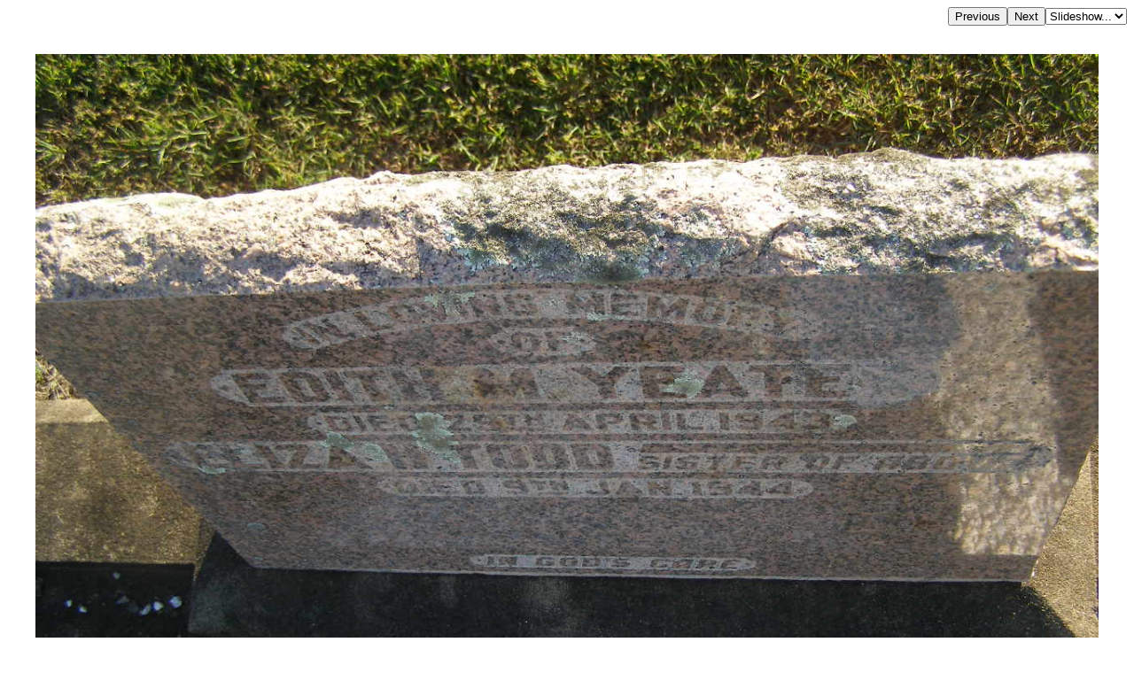

--- FILE ---
content_type: text/html; charset=UTF-8
request_url: http://www.chapelhill.homeip.net/FamilyHistory/Photos/Polson-Hervey_Bay/index.php?image=DH-P8152038.JPG&originalimage=true&d=d.html
body_size: 1912
content:

<HEAD>
<TITLE>Edith M. YEATES, died 29 April 1943; Eliza H. TODD, sister, died 9 Jan 1944; Polson Cemetery, Hervey Bay </TITLE>
<META HTTP-EQUIV="content-language" CONTENT="en">
<meta name="viewport" content="width=device-width, initial-scale=1.0"><meta name='DESCRIPTION' content='Edith M. YEATES, died 29 April 1943; Eliza H. TODD, sister, died 9 Jan 1944; Polson Cemetery, Hervey Bay '></HEAD>
<BODY BGCOLOR="#FFFFFF" TEXT="#000000"  LINK="#000055" VLINK="#550055" BACKGROUND="" BGPROPERTIES="fixed">
<TABLE ALIGN=RIGHT CELLPADDING=0 CELLSPACING=0><TR><TD><FORM ACTION="index.php">
            <INPUT TYPE=hidden name=image value="DH-P8152037.JPG">
            <INPUT TYPE=submit VALUE=Previous></FORM></TD><TD><FORM ACTION="index.php">
            <INPUT TYPE=hidden name=image value="DH-P8152039.JPG">
            <INPUT TYPE=submit VALUE=Next></FORM></TD><TD><FORM NAME=auto><SELECT NAME=popup onChange="window.location=document.auto.popup.options[document.auto.popup.selectedIndex].value">
   <OPTION VALUE="javascript:void(0)">Slideshow...</OPTION>
   <OPTION VALUE="index.php?image=DH-P8152039.JPG&slide=2">2 seconds</OPTION>
   <OPTION VALUE="index.php?image=DH-P8152039.JPG&slide=5">5 seconds</OPTION>
   <OPTION VALUE="index.php?image=DH-P8152039.JPG&slide=7">7 seconds</OPTION>
   <OPTION VALUE="index.php?image=DH-P8152039.JPG&slide=10">10 seconds</OPTION>
   <OPTION VALUE="index.php?image=DH-P8152039.JPG&slide=20">20 seconds</OPTION>
   <OPTION VALUE="index.php?image=DH-P8152039.JPG&slide=30">30 seconds</OPTION>
   <OPTION VALUE="index.php?image=DH-P8152039.JPG&slide=40">40 seconds</OPTION>
   <OPTION VALUE="index.php?image=DH-P8152039.JPG&slide=50">50 seconds</OPTION>
   <OPTION VALUE="index.php?image=DH-P8152039.JPG&slide=60">60 seconds</OPTION>
</SELECT></FORM></TD></TR></TABLE>
<BR CLEAR=ALL><CENTER><P>
<IMG  style="max-width: 95%" SRC="DH-P8152038.JPG">
</P></CENTER><H3 align=left>Edith M. YEATES, <br>died 29 April 1943; <br>Eliza H. TODD, <br>sister, <br>died 9 Jan 1944; <br>Polson Cemetery, Hervey Bay <br></H3><br><hr>
<a target="_top" href="index.php">All the headstone photos in 
Polson cemetery, Point Vernon, Hervey Bay (now  Fraser Coast Regional Council)</a><br>
Names in <a href="MI.html">photographed</a> order.<br>
Names in <a href="NameIndex.html">alphabetical</a> order.<br>
<form name="search" action="../search.php" method="post"> <input
 name="names" size="50" value=" " type="text"><input name="go"
 value="Inscriptions Search" type="submit">
</form>
Latitude -25.25227170648756, Longitude 152.8135185829708
<br>Latitude -25&deg; 15&rsquo; 8&quot;, Longitude 152&deg; 48&rsquo; 49&quot;<p>
	<a target="_blank" href="GoogleEarth.html">GoogleMap</a>
 or <a href='GoogleEarth.kmz' type='application/vnd.google-earth.kmz'>GoogleEarth map application </a> for Polson cemetery, Point Vernon, Hervey Bay (now  Fraser Coast Regional Council). <small><a href='../PhotoCollectionExplanations.html#GoogleEarth'> (What's this?)</a></small><br><a href="../index.htm" target="_top">All the cemeteries</a><br>
&copy; Copyright 1996-2026 Kerry Raymond and David Horton<br>
<!-- Google Custom Search Engine -   http://www.google.com/cse/manage/create -->
<script>
  (function() {
    var cx = '000272882267813163788:rwwltuyla3g';
    var gcse = document.createElement('script');
    gcse.type = 'text/javascript';
    gcse.async = true;
    gcse.src = 'https://cse.google.com/cse.js?cx=' + cx;
    var s = document.getElementsByTagName('script')[0];
    s.parentNode.insertBefore(gcse, s);
  })();
</script>
<gcse:search></gcse:search>
<!--
<br><hr>
<center>
<script data-ad-client="ca-pub-3728340925194416" async src="https://pagead2.googlesyndication.com/pagead/js/adsbygoogle.js"></script>
</center>
-->
<!-- Google AdSense code 16/5/2024
-->
<script async src="https://pagead2.googlesyndication.com/pagead/js/adsbygoogle.js?client=ca-pub-3728340925194416"
     crossorigin="anonymous"></script>
<ins class="adsbygoogle"
     style="display:block"
     data-ad-format="fluid"
     data-ad-layout-key="-gl+i-1v-ae+qz"
     data-ad-client="ca-pub-3728340925194416"
     data-ad-slot="5703662249"
 data-overlays="bottom"
></ins>
<script>
     (adsbygoogle = window.adsbygoogle || []).push({});
</script>
<!-- END Google AdSense code  -->



<!-- Google tag (gtag.js) -->
<script async src="https://www.googletagmanager.com/gtag/js?id=G-ZG6VGRPBL6"></script>
<script>
  window.dataLayer = window.dataLayer || [];
  function gtag(){dataLayer.push(arguments);}
  gtag('js', new Date());

  gtag('config', 'G-ZG6VGRPBL6');
</script>
`
</BODY>

--- FILE ---
content_type: text/html; charset=utf-8
request_url: https://www.google.com/recaptcha/api2/aframe
body_size: 89
content:
<!DOCTYPE HTML><html><head><meta http-equiv="content-type" content="text/html; charset=UTF-8"></head><body><script nonce="QQbMX2v6rCt1wylRnmtitA">/** Anti-fraud and anti-abuse applications only. See google.com/recaptcha */ try{var clients={'sodar':'https://pagead2.googlesyndication.com/pagead/sodar?'};window.addEventListener("message",function(a){try{if(a.source===window.parent){var b=JSON.parse(a.data);var c=clients[b['id']];if(c){var d=document.createElement('img');d.src=c+b['params']+'&rc='+(localStorage.getItem("rc::a")?sessionStorage.getItem("rc::b"):"");window.document.body.appendChild(d);sessionStorage.setItem("rc::e",parseInt(sessionStorage.getItem("rc::e")||0)+1);localStorage.setItem("rc::h",'1769011932940');}}}catch(b){}});window.parent.postMessage("_grecaptcha_ready", "*");}catch(b){}</script></body></html>